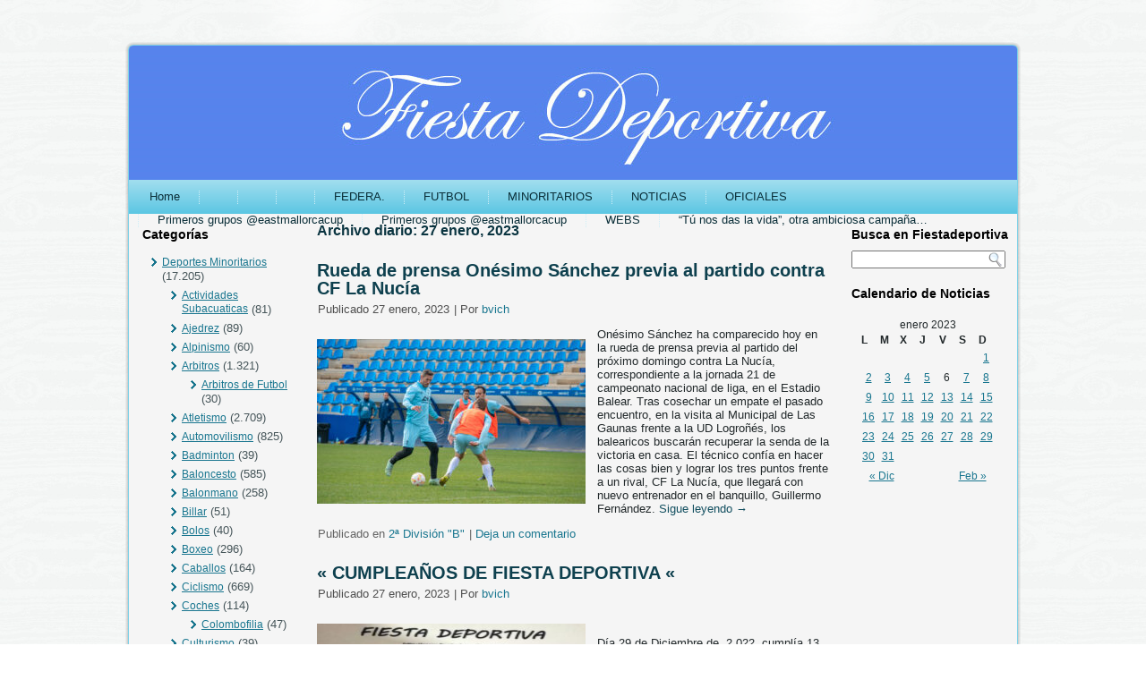

--- FILE ---
content_type: text/html; charset=UTF-8
request_url: http://www.fiestadeportiva.com/?m=20230127
body_size: 7403
content:
<!DOCTYPE html PUBLIC "-//W3C//DTD XHTML 1.0 Transitional//EN" "http://www.w3.org/TR/xhtml1/DTD/xhtml1-transitional.dtd">
<html xmlns="http://www.w3.org/1999/xhtml" lang="es">
<head profile="http://gmpg.org/xfn/11">
<meta http-equiv="Content-Type" content="text/html; charset=UTF-8" />
<title>27 | enero | 2023 | Fiestadeportiva.com</title>
<link rel="stylesheet" href="http://www.fiestadeportiva.com/wp-content/themes/FD2014/style.css" type="text/css" media="screen" />
<!--[if IE 6]><link rel="stylesheet" href="http://www.fiestadeportiva.com/wp-content/themes/FD2014/style.ie6.css" type="text/css" media="screen" /><![endif]-->
<!--[if IE 7]><link rel="stylesheet" href="http://www.fiestadeportiva.com/wp-content/themes/FD2014/style.ie7.css" type="text/css" media="screen" /><![endif]-->
<link rel="pingback" href="http://www.fiestadeportiva.com/xmlrpc.php" />
<link rel='dns-prefetch' href='//s.w.org' />
<link rel="alternate" type="application/rss+xml" title="Fiestadeportiva.com &raquo; Feed" href="http://www.fiestadeportiva.com/?feed=rss2" />
<link rel="alternate" type="application/rss+xml" title="Fiestadeportiva.com &raquo; RSS de los comentarios" href="http://www.fiestadeportiva.com/?feed=comments-rss2" />
		<script type="text/javascript">
			window._wpemojiSettings = {"baseUrl":"https:\/\/s.w.org\/images\/core\/emoji\/11\/72x72\/","ext":".png","svgUrl":"https:\/\/s.w.org\/images\/core\/emoji\/11\/svg\/","svgExt":".svg","source":{"concatemoji":"http:\/\/www.fiestadeportiva.com\/wp-includes\/js\/wp-emoji-release.min.js?ver=4.9.28"}};
			!function(e,a,t){var n,r,o,i=a.createElement("canvas"),p=i.getContext&&i.getContext("2d");function s(e,t){var a=String.fromCharCode;p.clearRect(0,0,i.width,i.height),p.fillText(a.apply(this,e),0,0);e=i.toDataURL();return p.clearRect(0,0,i.width,i.height),p.fillText(a.apply(this,t),0,0),e===i.toDataURL()}function c(e){var t=a.createElement("script");t.src=e,t.defer=t.type="text/javascript",a.getElementsByTagName("head")[0].appendChild(t)}for(o=Array("flag","emoji"),t.supports={everything:!0,everythingExceptFlag:!0},r=0;r<o.length;r++)t.supports[o[r]]=function(e){if(!p||!p.fillText)return!1;switch(p.textBaseline="top",p.font="600 32px Arial",e){case"flag":return s([55356,56826,55356,56819],[55356,56826,8203,55356,56819])?!1:!s([55356,57332,56128,56423,56128,56418,56128,56421,56128,56430,56128,56423,56128,56447],[55356,57332,8203,56128,56423,8203,56128,56418,8203,56128,56421,8203,56128,56430,8203,56128,56423,8203,56128,56447]);case"emoji":return!s([55358,56760,9792,65039],[55358,56760,8203,9792,65039])}return!1}(o[r]),t.supports.everything=t.supports.everything&&t.supports[o[r]],"flag"!==o[r]&&(t.supports.everythingExceptFlag=t.supports.everythingExceptFlag&&t.supports[o[r]]);t.supports.everythingExceptFlag=t.supports.everythingExceptFlag&&!t.supports.flag,t.DOMReady=!1,t.readyCallback=function(){t.DOMReady=!0},t.supports.everything||(n=function(){t.readyCallback()},a.addEventListener?(a.addEventListener("DOMContentLoaded",n,!1),e.addEventListener("load",n,!1)):(e.attachEvent("onload",n),a.attachEvent("onreadystatechange",function(){"complete"===a.readyState&&t.readyCallback()})),(n=t.source||{}).concatemoji?c(n.concatemoji):n.wpemoji&&n.twemoji&&(c(n.twemoji),c(n.wpemoji)))}(window,document,window._wpemojiSettings);
		</script>
		<style type="text/css">
img.wp-smiley,
img.emoji {
	display: inline !important;
	border: none !important;
	box-shadow: none !important;
	height: 1em !important;
	width: 1em !important;
	margin: 0 .07em !important;
	vertical-align: -0.1em !important;
	background: none !important;
	padding: 0 !important;
}
</style>
<script type='text/javascript' src='http://www.fiestadeportiva.com/wp-includes/js/jquery/jquery.js?ver=1.12.4'></script>
<script type='text/javascript' src='http://www.fiestadeportiva.com/wp-includes/js/jquery/jquery-migrate.min.js?ver=1.4.1'></script>
<link rel='https://api.w.org/' href='http://www.fiestadeportiva.com/index.php?rest_route=/' />
<link rel="EditURI" type="application/rsd+xml" title="RSD" href="http://www.fiestadeportiva.com/xmlrpc.php?rsd" />
<link rel="wlwmanifest" type="application/wlwmanifest+xml" href="http://www.fiestadeportiva.com/wp-includes/wlwmanifest.xml" /> 
<script type="text/javascript" src="http://www.fiestadeportiva.com/wp-content/themes/FD2014/script.js"></script>
</head>
<body 
class="archive date">
<div id="art-page-background-glare-wrapper">
    <div id="art-page-background-glare"></div>
</div>
<div id="art-main">
    <div class="cleared reset-box"></div>
    <div class="art-box art-sheet">
        <div class="art-box-body art-sheet-body">
            <div class="art-header">
                <div class="art-logo">
                        </div>
            </div>
            <div class="cleared reset-box"></div>
            <div class="art-bar art-nav">
                <div class="art-nav-outer">
            	
<ul class="art-hmenu">
	<li class="menu-item-home"><a href="http://www.fiestadeportiva.com" title="Home">Home</a>
	</li>
	<li class="menu-item-223656"><a href="http://www.fiestadeportiva.com/?page_id=223656"></a>
	</li>
	<li class="menu-item-223667"><a href="http://www.fiestadeportiva.com/?page_id=223667"></a>
	</li>
	<li class="menu-item-223669"><a href="http://www.fiestadeportiva.com/?page_id=223669"></a>
	</li>
	<li class="menu-item-2714"><a href="http://www.fiestadeportiva.com/?page_id=2714" title="FEDERA.">FEDERA.</a>
	</li>
	<li class="menu-item-2960"><a href="http://www.fiestadeportiva.com/?page_id=2960" title="FUTBOL">FUTBOL</a>
	</li>
	<li class="menu-item-2962"><a href="http://www.fiestadeportiva.com/?page_id=2962" title="MINORITARIOS">MINORITARIOS</a>
	</li>
	<li class="menu-item-2966"><a href="http://www.fiestadeportiva.com/?page_id=2966" title="NOTICIAS">NOTICIAS</a>
	</li>
	<li class="menu-item-2958"><a href="http://www.fiestadeportiva.com/?page_id=2958" title="OFICIALES">OFICIALES</a>
	</li>
	<li class="menu-item-223659"><a href="http://www.fiestadeportiva.com/?page_id=223659" title="Primeros grupos @eastmallorcacup">Primeros grupos @eastmallorcacup</a>
	</li>
	<li class="menu-item-223664"><a href="http://www.fiestadeportiva.com/?page_id=223664" title="Primeros grupos @eastmallorcacup">Primeros grupos @eastmallorcacup</a>
	</li>
	<li class="menu-item-2980"><a href="http://www.fiestadeportiva.com/?page_id=2980" title="WEBS">WEBS</a>
	</li>
	<li class="menu-item-132184"><a href="http://www.fiestadeportiva.com/?page_id=132184" title="“Tú nos das la vida”, otra ambiciosa campaña del Palma">“Tú nos das la vida”, otra ambiciosa campaña&hellip;</a>
	</li>
</ul>
                </div>
            </div>
            <div class="cleared reset-box"></div>
<div class="art-layout-wrapper">
    <div class="art-content-layout">
        <div class="art-content-layout-row">
            <div class="art-layout-cell art-sidebar1">
              <div class="art-box art-block widget widget_categories" id="categories-4">
    <div class="art-box-body art-block-body"><div class="art-bar art-blockheader">
    <h3 class="t">Categorías</h3>
</div><div class="art-box art-blockcontent">
    <div class="art-box-body art-blockcontent-body">		<ul>
	<li class="cat-item cat-item-4"><a href="http://www.fiestadeportiva.com/?cat=4" >Deportes Minoritarios</a> (17.205)
<ul class='children'>
	<li class="cat-item cat-item-35"><a href="http://www.fiestadeportiva.com/?cat=35" >Actividades Subacuaticas</a> (81)
</li>
	<li class="cat-item cat-item-18"><a href="http://www.fiestadeportiva.com/?cat=18" >Ajedrez</a> (89)
</li>
	<li class="cat-item cat-item-26"><a href="http://www.fiestadeportiva.com/?cat=26" >Alpinismo</a> (60)
</li>
	<li class="cat-item cat-item-30"><a href="http://www.fiestadeportiva.com/?cat=30" >Arbitros</a> (1.321)
	<ul class='children'>
	<li class="cat-item cat-item-70"><a href="http://www.fiestadeportiva.com/?cat=70" >Arbitros de Futbol</a> (30)
</li>
	</ul>
</li>
	<li class="cat-item cat-item-21"><a href="http://www.fiestadeportiva.com/?cat=21" >Atletismo</a> (2.709)
</li>
	<li class="cat-item cat-item-23"><a href="http://www.fiestadeportiva.com/?cat=23" >Automovilismo</a> (825)
</li>
	<li class="cat-item cat-item-48"><a href="http://www.fiestadeportiva.com/?cat=48" >Badminton</a> (39)
</li>
	<li class="cat-item cat-item-24"><a href="http://www.fiestadeportiva.com/?cat=24" >Baloncesto</a> (585)
</li>
	<li class="cat-item cat-item-42"><a href="http://www.fiestadeportiva.com/?cat=42" >Balonmano</a> (258)
</li>
	<li class="cat-item cat-item-32"><a href="http://www.fiestadeportiva.com/?cat=32" >Billar</a> (51)
</li>
	<li class="cat-item cat-item-31"><a href="http://www.fiestadeportiva.com/?cat=31" >Bolos</a> (40)
</li>
	<li class="cat-item cat-item-13"><a href="http://www.fiestadeportiva.com/?cat=13" >Boxeo</a> (296)
</li>
	<li class="cat-item cat-item-49"><a href="http://www.fiestadeportiva.com/?cat=49" >Caballos</a> (164)
</li>
	<li class="cat-item cat-item-17"><a href="http://www.fiestadeportiva.com/?cat=17" >Ciclismo</a> (669)
</li>
	<li class="cat-item cat-item-41"><a href="http://www.fiestadeportiva.com/?cat=41" >Coches</a> (114)
	<ul class='children'>
	<li class="cat-item cat-item-59"><a href="http://www.fiestadeportiva.com/?cat=59" >Colombofilia</a> (47)
</li>
	</ul>
</li>
	<li class="cat-item cat-item-60"><a href="http://www.fiestadeportiva.com/?cat=60" >Culturismo</a> (39)
</li>
	<li class="cat-item cat-item-33"><a href="http://www.fiestadeportiva.com/?cat=33" >Curling</a> (54)
</li>
	<li class="cat-item cat-item-50"><a href="http://www.fiestadeportiva.com/?cat=50" >Dardos</a> (25)
</li>
	<li class="cat-item cat-item-43"><a href="http://www.fiestadeportiva.com/?cat=43" >Entrenadores de Futbol</a> (117)
	<ul class='children'>
	<li class="cat-item cat-item-76"><a href="http://www.fiestadeportiva.com/?cat=76" >Equipos de Futbol</a> (11)
</li>
	</ul>
</li>
	<li class="cat-item cat-item-27"><a href="http://www.fiestadeportiva.com/?cat=27" >Futbol de Empresas</a> (167)
	<ul class='children'>
	<li class="cat-item cat-item-66"><a href="http://www.fiestadeportiva.com/?cat=66" >Futbol Veteranos</a> (17)
</li>
	</ul>
</li>
	<li class="cat-item cat-item-61"><a href="http://www.fiestadeportiva.com/?cat=61" >Futbol Playa</a> (65)
</li>
	<li class="cat-item cat-item-16"><a href="http://www.fiestadeportiva.com/?cat=16" >Futbol Sala</a> (1.751)
</li>
	<li class="cat-item cat-item-28"><a href="http://www.fiestadeportiva.com/?cat=28" >Hockey</a> (140)
</li>
	<li class="cat-item cat-item-51"><a href="http://www.fiestadeportiva.com/?cat=51" >Horarios</a> (11)
</li>
	<li class="cat-item cat-item-25"><a href="http://www.fiestadeportiva.com/?cat=25" >Lucha</a> (602)
</li>
	<li class="cat-item cat-item-10"><a href="http://www.fiestadeportiva.com/?cat=10" >Motos</a> (623)
</li>
	<li class="cat-item cat-item-45"><a href="http://www.fiestadeportiva.com/?cat=45" >Natacion</a> (259)
</li>
	<li class="cat-item cat-item-37"><a href="http://www.fiestadeportiva.com/?cat=37" >otros deportes minoritarios</a> (228)
	<ul class='children'>
	<li class="cat-item cat-item-65"><a href="http://www.fiestadeportiva.com/?cat=65" >Orientacion</a> (35)
		<ul class='children'>
	<li class="cat-item cat-item-74"><a href="http://www.fiestadeportiva.com/?cat=74" >Porteros</a> (22)
</li>
		</ul>
</li>
	</ul>
</li>
	<li class="cat-item cat-item-62"><a href="http://www.fiestadeportiva.com/?cat=62" >padel</a> (173)
</li>
	<li class="cat-item cat-item-22"><a href="http://www.fiestadeportiva.com/?cat=22" >Patinaje</a> (168)
</li>
	<li class="cat-item cat-item-53"><a href="http://www.fiestadeportiva.com/?cat=53" >Petanca</a> (198)
</li>
	<li class="cat-item cat-item-34"><a href="http://www.fiestadeportiva.com/?cat=34" >Piraguismo</a> (194)
	<ul class='children'>
	<li class="cat-item cat-item-73"><a href="http://www.fiestadeportiva.com/?cat=73" >Padbol</a> (3)
</li>
	</ul>
</li>
	<li class="cat-item cat-item-14"><a href="http://www.fiestadeportiva.com/?cat=14" >Rugby</a> (236)
</li>
	<li class="cat-item cat-item-11"><a href="http://www.fiestadeportiva.com/?cat=11" >Squash</a> (70)
</li>
	<li class="cat-item cat-item-12"><a href="http://www.fiestadeportiva.com/?cat=12" >Tenis</a> (2.850)
</li>
	<li class="cat-item cat-item-15"><a href="http://www.fiestadeportiva.com/?cat=15" >Tenis de Mesa</a> (170)
</li>
	<li class="cat-item cat-item-46"><a href="http://www.fiestadeportiva.com/?cat=46" >tir de fone</a> (115)
</li>
	<li class="cat-item cat-item-29"><a href="http://www.fiestadeportiva.com/?cat=29" >Tiro</a> (50)
</li>
	<li class="cat-item cat-item-47"><a href="http://www.fiestadeportiva.com/?cat=47" >Trote</a> (1)
</li>
	<li class="cat-item cat-item-20"><a href="http://www.fiestadeportiva.com/?cat=20" >Vela</a> (1.311)
</li>
	<li class="cat-item cat-item-19"><a href="http://www.fiestadeportiva.com/?cat=19" >Voley</a> (319)
</li>
	<li class="cat-item cat-item-55"><a href="http://www.fiestadeportiva.com/?cat=55" >Waterpolo</a> (7)
</li>
</ul>
</li>
	<li class="cat-item cat-item-56"><a href="http://www.fiestadeportiva.com/?cat=56" >Federacio</a> (328)
</li>
	<li class="cat-item cat-item-75"><a href="http://www.fiestadeportiva.com/?cat=75" >Flash</a> (4)
</li>
	<li class="cat-item cat-item-64"><a href="http://www.fiestadeportiva.com/?cat=64" >Foners</a> (2)
</li>
	<li class="cat-item cat-item-79"><a href="http://www.fiestadeportiva.com/?cat=79" >fotos para recordar</a> (1)
</li>
	<li class="cat-item cat-item-3"><a href="http://www.fiestadeportiva.com/?cat=3" >Fútbol</a> (11.966)
<ul class='children'>
	<li class="cat-item cat-item-39"><a href="http://www.fiestadeportiva.com/?cat=39" >2ª División &quot;B&quot;</a> (2.062)
</li>
	<li class="cat-item cat-item-36"><a href="http://www.fiestadeportiva.com/?cat=36" >Arbirtros</a> (6)
</li>
	<li class="cat-item cat-item-69"><a href="http://www.fiestadeportiva.com/?cat=69" >Forofos del Futbol</a> (1)
</li>
	<li class="cat-item cat-item-8"><a href="http://www.fiestadeportiva.com/?cat=8" >Fútbol Base</a> (2.093)
</li>
	<li class="cat-item cat-item-9"><a href="http://www.fiestadeportiva.com/?cat=9" >Fútbol Femenino</a> (573)
</li>
	<li class="cat-item cat-item-67"><a href="http://www.fiestadeportiva.com/?cat=67" >Galeria de Jugadores</a> (1)
</li>
	<li class="cat-item cat-item-7"><a href="http://www.fiestadeportiva.com/?cat=7" >Preferente</a> (2.924)
</li>
	<li class="cat-item cat-item-5"><a href="http://www.fiestadeportiva.com/?cat=5" >Real Mallorca</a> (1.186)
</li>
	<li class="cat-item cat-item-40"><a href="http://www.fiestadeportiva.com/?cat=40" >Regional</a> (889)
</li>
	<li class="cat-item cat-item-52"><a href="http://www.fiestadeportiva.com/?cat=52" >Resultados de Futbol</a> (6)
</li>
	<li class="cat-item cat-item-6"><a href="http://www.fiestadeportiva.com/?cat=6" >Tercera División</a> (2.134)
</li>
</ul>
</li>
	<li class="cat-item cat-item-84"><a href="http://www.fiestadeportiva.com/?cat=84" >Gente de Futbol para el futbol y por el futbol</a> (46)
</li>
	<li class="cat-item cat-item-85"><a href="http://www.fiestadeportiva.com/?cat=85" >Ginnasia</a> (1)
</li>
	<li class="cat-item cat-item-71"><a href="http://www.fiestadeportiva.com/?cat=71" >Golf</a> (1)
</li>
	<li class="cat-item cat-item-78"><a href="http://www.fiestadeportiva.com/?cat=78" >Miradas</a> (34)
</li>
	<li class="cat-item cat-item-81"><a href="http://www.fiestadeportiva.com/?cat=81" >My Book</a> (4)
</li>
	<li class="cat-item cat-item-63"><a href="http://www.fiestadeportiva.com/?cat=63" >Noticias</a> (22)
</li>
	<li class="cat-item cat-item-80"><a href="http://www.fiestadeportiva.com/?cat=80" >Pesca</a> (8)
</li>
	<li class="cat-item cat-item-77"><a href="http://www.fiestadeportiva.com/?cat=77" >Recuerdos</a> (3.355)
</li>
	<li class="cat-item cat-item-1"><a href="http://www.fiestadeportiva.com/?cat=1" >Sin categoría</a> (8.131)
<ul class='children'>
	<li class="cat-item cat-item-38"><a href="http://www.fiestadeportiva.com/?cat=38" >Entrevistas</a> (66)
	<ul class='children'>
	<li class="cat-item cat-item-54"><a href="http://www.fiestadeportiva.com/?cat=54" >Celebraciones</a> (42)
</li>
	</ul>
</li>
</ul>
</li>
	<li class="cat-item cat-item-83"><a href="http://www.fiestadeportiva.com/?cat=83" >Super Preferente</a> (183)
</li>
	<li class="cat-item cat-item-44"><a href="http://www.fiestadeportiva.com/?cat=44" >Trofeus</a> (692)
<ul class='children'>
	<li class="cat-item cat-item-57"><a href="http://www.fiestadeportiva.com/?cat=57" >Especiales &quot; Fiesta Deportiva &quot;</a> (628)
	<ul class='children'>
	<li class="cat-item cat-item-58"><a href="http://www.fiestadeportiva.com/?cat=58" >otras cosas</a> (576)
		<ul class='children'>
	<li class="cat-item cat-item-72"><a href="http://www.fiestadeportiva.com/?cat=72" >Noticias para el recuerdo</a> (36)
</li>
		</ul>
</li>
	</ul>
</li>
</ul>
</li>
		</ul>
		<div class="cleared"></div>
    </div>
</div>		<div class="cleared"></div>
    </div>
</div>              <div class="cleared"></div>
            </div>
            <div class="art-layout-cell art-content">
			


			<div class="art-box art-post breadcrumbs">
	    <div class="art-box-body art-post-body">
	            <div class="art-post-inner art-article">
	            	                <div class="art-postcontent">
	                    <!-- article-content -->
	                    <h4>Archivo diario: <span>27 enero, 2023</span></h4>	                    <!-- /article-content -->
	                </div>
	                <div class="cleared"></div>
	                	            </div>
			<div class="cleared"></div>
	    </div>
	</div>
	
	<div class="art-box art-post post-221257 post type-post status-publish format-standard hentry category-2-division-b" id="post-221257">
	    <div class="art-box-body art-post-body">
	            <div class="art-post-inner art-article">
	            <h2 class="art-postheader"><a href="http://www.fiestadeportiva.com/?p=221257" rel="bookmark" title="Rueda de prensa Onésimo Sánchez previa al partido contra CF La Nucía">Rueda de prensa Onésimo Sánchez previa al partido contra CF La Nucía</a></h2><div class="art-postheadericons art-metadata-icons"><span class="art-postdateicon"><span class="date">Publicado</span> <span class="entry-date" title="13:51">27 enero, 2023</span></span> | <span class="art-postauthoricon"><span class="author">Por</span> <span class="author vcard"><a class="url fn n" href="http://www.fiestadeportiva.com/?author=2" title="Ver todas las entradas de bvich">bvich</a></span></span></div>	                <div class="art-postcontent">
	                    <!-- article-content -->
	                    <p><a href="http://www.fiestadeportiva.com/wp-content/uploads/ATB-entreno-2.jpeg"><img class="alignleft size-medium wp-image-221259" src="http://www.fiestadeportiva.com/wp-content/uploads/ATB-entreno-2-300x184.jpeg" alt="" width="300" height="184" srcset="http://www.fiestadeportiva.com/wp-content/uploads/ATB-entreno-2-300x184.jpeg 300w, http://www.fiestadeportiva.com/wp-content/uploads/ATB-entreno-2-768x472.jpeg 768w, http://www.fiestadeportiva.com/wp-content/uploads/ATB-entreno-2-1024x629.jpeg 1024w, http://www.fiestadeportiva.com/wp-content/uploads/ATB-entreno-2.jpeg 1600w" sizes="(max-width: 300px) 100vw, 300px" /></a>Onésimo Sánchez ha comparecido hoy en la rueda de prensa previa al partido del próximo domingo contra La Nucía, correspondiente a la jornada 21 de campeonato nacional de liga, en el Estadio Balear. Tras cosechar un empate el pasado encuentro, en la visita al Municipal de Las Gaunas frente a la UD Logroñés, los balearicos buscarán recuperar la senda de la victoria en casa. El técnico confía en hacer las cosas bien y lograr los tres puntos frente a un rival, CF La Nucía, que llegará con nuevo entrenador en el banquillo, Guillermo Fernández. <a href="http://www.fiestadeportiva.com/?p=221257#more-221257" class="more-link">Sigue leyendo <span class="meta-nav">&rarr;</span></a></p>
	                    <!-- /article-content -->
	                </div>
	                <div class="cleared"></div>
	                <div class="art-postfootericons art-metadata-icons"><span class="art-postcategoryicon"><span class="categories">Publicado en</span> <a href="http://www.fiestadeportiva.com/?cat=39" rel="category">2ª División "B"</a></span> | <span class="art-postcommentsicon"><a href="http://www.fiestadeportiva.com/?p=221257#respond">Deja un comentario</a></span></div>	            </div>
			<div class="cleared"></div>
	    </div>
	</div>
	
	<div class="art-box art-post post-221190 post type-post status-publish format-standard hentry category-especiales-fiesta-deportiva" id="post-221190">
	    <div class="art-box-body art-post-body">
	            <div class="art-post-inner art-article">
	            <h2 class="art-postheader"><a href="http://www.fiestadeportiva.com/?p=221190" rel="bookmark" title="« CUMPLEAÑOS DE FIESTA DEPORTIVA «">« CUMPLEAÑOS DE FIESTA DEPORTIVA «</a></h2><div class="art-postheadericons art-metadata-icons"><span class="art-postdateicon"><span class="date">Publicado</span> <span class="entry-date" title="1:54">27 enero, 2023</span></span> | <span class="art-postauthoricon"><span class="author">Por</span> <span class="author vcard"><a class="url fn n" href="http://www.fiestadeportiva.com/?author=2" title="Ver todas las entradas de bvich">bvich</a></span></span></div>	                <div class="art-postcontent">
	                    <!-- article-content -->
	                    <p><a href="http://www.fiestadeportiva.com/wp-content/uploads/20230124_194748.jpg"><img class="alignleft size-medium wp-image-221191" src="http://www.fiestadeportiva.com/wp-content/uploads/20230124_194748-300x225.jpg" alt="" width="300" height="225" srcset="http://www.fiestadeportiva.com/wp-content/uploads/20230124_194748-300x225.jpg 300w, http://www.fiestadeportiva.com/wp-content/uploads/20230124_194748-768x576.jpg 768w, http://www.fiestadeportiva.com/wp-content/uploads/20230124_194748-1024x768.jpg 1024w" sizes="(max-width: 300px) 100vw, 300px" /></a></p>
<p>&nbsp;</p>
<p>Día 29 de Diciembre de  2.022, cumplía 13 años la web FIESTA DEPORTIVA, una página de internet que a medida que ha pasado el tiempo ha crecido, hasta llegar a ser una de las tres página que informan de todo lo relacionado no solo del fútbol, sino también de cualquier deporte que pertenezca a  la isla. La página se creó en el año 2009, siendo una de las pioneras en este tipo de información.</p>
<p>Hoy son a millares los lectores que cada semana, abren la página de Fiesta Deportiva para ver las noticias relacionadas con el mundo de la competición, siempre ello hace que apoyada por los seguidores y lectores de la web, sea dinámica, diligente, y rápida en dar la noticia correspondiente.</p>
<p>Entre los  festejos por la celebración del cumpleaños, el día 28 de Enero a las 16.30 horas, se celebrará un torneo de futbol escoletas, en el Campo Municipal de Son Ferriol, y que litigaran el CD.Ferriolense, el CD. Génova y la UD. Pla de na Tesa, en un triangular que se espera que sea muy competitivo, y atraiga a una gran afluencia de público.</p>
<p>Otro de los actos centrales será un sorteo para DOS personas que puedan disfrutar del Menú del día en el Restaurante de “ Es Recó “ de Son Ferriol.</p>
<p>Gracias a todos los colaboradores, que junto a los leyentes, son los que nos ayudan a mejorar día a día la página web FIESTA DEPORTIVA, la cual esperamos pueda seguir celebrando y compartiendo con sus lectores, muchos años más.</p>
<p>Su director y a la vez colaborador, redactor y fotógrafo  Bernardí Vich, desde estas líneas os quiere agradecer a todos los que habeís hecho posible esta celebración, con mención especial a los tres equipos que disputaran el torneo, junto a todo su elenco de técnicos, a los árbitros y a todos los asistentes en general.</p>
<p><strong>FIESTA DEPORTIVA</strong></p>
	                    <!-- /article-content -->
	                </div>
	                <div class="cleared"></div>
	                <div class="art-postfootericons art-metadata-icons"><span class="art-postcategoryicon"><span class="categories">Publicado en</span> <a href="http://www.fiestadeportiva.com/?cat=57" rel="category">Especiales " Fiesta Deportiva "</a></span> | <span class="art-postcommentsicon"><a href="http://www.fiestadeportiva.com/?p=221190#respond">Deja un comentario</a></span></div>	            </div>
			<div class="cleared"></div>
	    </div>
	</div>
	
				


              <div class="cleared"></div>
            </div>
            <div class="art-layout-cell art-sidebar2">
              <div class="art-box art-block widget widget_search" id="search-4">
    <div class="art-box-body art-block-body"><div class="art-bar art-blockheader">
    <h3 class="t">Busca en Fiestadeportiva</h3>
</div><div class="art-box art-blockcontent">
    <div class="art-box-body art-blockcontent-body"><form class="art-search" method="get" name="searchform" action="http://www.fiestadeportiva.com/">
  <div><input class="art-search-text" name="s" type="text" value="" /></div>
  <input class="art-search-button" type="submit" value="" />       
</form>		<div class="cleared"></div>
    </div>
</div>		<div class="cleared"></div>
    </div>
</div><div class="art-box art-block widget widget_calendar" id="calendar-4">
    <div class="art-box-body art-block-body"><div class="art-bar art-blockheader">
    <h3 class="t">Calendario de Noticias</h3>
</div><div class="art-box art-blockcontent">
    <div class="art-box-body art-blockcontent-body"><div id="calendar_wrap" class="calendar_wrap"><table id="wp-calendar">
	<caption>enero 2023</caption>
	<thead>
	<tr>
		<th scope="col" title="lunes">L</th>
		<th scope="col" title="martes">M</th>
		<th scope="col" title="miércoles">X</th>
		<th scope="col" title="jueves">J</th>
		<th scope="col" title="viernes">V</th>
		<th scope="col" title="sábado">S</th>
		<th scope="col" title="domingo">D</th>
	</tr>
	</thead>

	<tfoot>
	<tr>
		<td colspan="3" id="prev"><a href="http://www.fiestadeportiva.com/?m=202212">&laquo; Dic</a></td>
		<td class="pad">&nbsp;</td>
		<td colspan="3" id="next"><a href="http://www.fiestadeportiva.com/?m=202302">Feb &raquo;</a></td>
	</tr>
	</tfoot>

	<tbody>
	<tr>
		<td colspan="6" class="pad">&nbsp;</td><td><a href="http://www.fiestadeportiva.com/?m=20230101" aria-label="Entradas publicadas el 1 January, 2023">1</a></td>
	</tr>
	<tr>
		<td><a href="http://www.fiestadeportiva.com/?m=20230102" aria-label="Entradas publicadas el 2 January, 2023">2</a></td><td><a href="http://www.fiestadeportiva.com/?m=20230103" aria-label="Entradas publicadas el 3 January, 2023">3</a></td><td><a href="http://www.fiestadeportiva.com/?m=20230104" aria-label="Entradas publicadas el 4 January, 2023">4</a></td><td><a href="http://www.fiestadeportiva.com/?m=20230105" aria-label="Entradas publicadas el 5 January, 2023">5</a></td><td>6</td><td><a href="http://www.fiestadeportiva.com/?m=20230107" aria-label="Entradas publicadas el 7 January, 2023">7</a></td><td><a href="http://www.fiestadeportiva.com/?m=20230108" aria-label="Entradas publicadas el 8 January, 2023">8</a></td>
	</tr>
	<tr>
		<td><a href="http://www.fiestadeportiva.com/?m=20230109" aria-label="Entradas publicadas el 9 January, 2023">9</a></td><td><a href="http://www.fiestadeportiva.com/?m=20230110" aria-label="Entradas publicadas el 10 January, 2023">10</a></td><td><a href="http://www.fiestadeportiva.com/?m=20230111" aria-label="Entradas publicadas el 11 January, 2023">11</a></td><td><a href="http://www.fiestadeportiva.com/?m=20230112" aria-label="Entradas publicadas el 12 January, 2023">12</a></td><td><a href="http://www.fiestadeportiva.com/?m=20230113" aria-label="Entradas publicadas el 13 January, 2023">13</a></td><td><a href="http://www.fiestadeportiva.com/?m=20230114" aria-label="Entradas publicadas el 14 January, 2023">14</a></td><td><a href="http://www.fiestadeportiva.com/?m=20230115" aria-label="Entradas publicadas el 15 January, 2023">15</a></td>
	</tr>
	<tr>
		<td><a href="http://www.fiestadeportiva.com/?m=20230116" aria-label="Entradas publicadas el 16 January, 2023">16</a></td><td><a href="http://www.fiestadeportiva.com/?m=20230117" aria-label="Entradas publicadas el 17 January, 2023">17</a></td><td><a href="http://www.fiestadeportiva.com/?m=20230118" aria-label="Entradas publicadas el 18 January, 2023">18</a></td><td><a href="http://www.fiestadeportiva.com/?m=20230119" aria-label="Entradas publicadas el 19 January, 2023">19</a></td><td><a href="http://www.fiestadeportiva.com/?m=20230120" aria-label="Entradas publicadas el 20 January, 2023">20</a></td><td><a href="http://www.fiestadeportiva.com/?m=20230121" aria-label="Entradas publicadas el 21 January, 2023">21</a></td><td><a href="http://www.fiestadeportiva.com/?m=20230122" aria-label="Entradas publicadas el 22 January, 2023">22</a></td>
	</tr>
	<tr>
		<td><a href="http://www.fiestadeportiva.com/?m=20230123" aria-label="Entradas publicadas el 23 January, 2023">23</a></td><td><a href="http://www.fiestadeportiva.com/?m=20230124" aria-label="Entradas publicadas el 24 January, 2023">24</a></td><td><a href="http://www.fiestadeportiva.com/?m=20230125" aria-label="Entradas publicadas el 25 January, 2023">25</a></td><td><a href="http://www.fiestadeportiva.com/?m=20230126" aria-label="Entradas publicadas el 26 January, 2023">26</a></td><td><a href="http://www.fiestadeportiva.com/?m=20230127" aria-label="Entradas publicadas el 27 January, 2023">27</a></td><td><a href="http://www.fiestadeportiva.com/?m=20230128" aria-label="Entradas publicadas el 28 January, 2023">28</a></td><td><a href="http://www.fiestadeportiva.com/?m=20230129" aria-label="Entradas publicadas el 29 January, 2023">29</a></td>
	</tr>
	<tr>
		<td><a href="http://www.fiestadeportiva.com/?m=20230130" aria-label="Entradas publicadas el 30 January, 2023">30</a></td><td><a href="http://www.fiestadeportiva.com/?m=20230131" aria-label="Entradas publicadas el 31 January, 2023">31</a></td>
		<td class="pad" colspan="5">&nbsp;</td>
	</tr>
	</tbody>
	</table></div>		<div class="cleared"></div>
    </div>
</div>		<div class="cleared"></div>
    </div>
</div><div class="art-widget widget widget_text" id="text-3"><div class="art-widget-content">			<div class="textwidget"><script async src="//pagead2.googlesyndication.com/pagead/js/adsbygoogle.js"></script>
<!-- FD2 -->
<ins class="adsbygoogle"
     style="display:block"
     data-ad-client="ca-pub-3027239685188800"
     data-ad-slot="8798827901"
     data-ad-format="auto"></ins>
<script>
(adsbygoogle = window.adsbygoogle || []).push({});
</script></div>
		</div></div><div class="art-widget widget widget_text" id="text-7"><div class="art-widget-content">			<div class="textwidget"><script>
  (function(i,s,o,g,r,a,m){i['GoogleAnalyticsObject']=r;i[r]=i[r]||function(){
  (i[r].q=i[r].q||[]).push(arguments)},i[r].l=1*new Date();a=s.createElement(o),
  m=s.getElementsByTagName(o)[0];a.async=1;a.src=g;m.parentNode.insertBefore(a,m)
  })(window,document,'script','//www.google-analytics.com/analytics.js','ga');

  ga('create', 'UA-47145616-1', 'fiestadeportiva.com');
  ga('send', 'pageview');

</script></div>
		</div></div>              <div class="cleared"></div>
            </div>
        </div>
    </div>
</div>
<div class="cleared"></div>
    <div class="art-footer">
                <div class="art-footer-body">
                


                    <a href="http://www.fiestadeportiva.com/?feed=rss2" class='art-rss-tag-icon' title="Fiestadeportiva.com RSS Feed"></a>
                            <div class="art-footer-text">
                                <p><a href="info@fiestadeportiva.com">Contacta con nosotros</a></p>

<p>Copyright fiestadeportiva.com © 2014. All Rights Reserved.</p>                            </div>
                    <div class="cleared"></div>
                </div>
            </div>
    		<div class="cleared"></div>
        </div>
    </div>
    <div class="cleared"></div>
    <p class="art-page-footer"></p>
    <div class="cleared"></div>
</div>
    <div id="wp-footer">
	        <script type='text/javascript' src='http://www.fiestadeportiva.com/wp-includes/js/wp-embed.min.js?ver=4.9.28'></script>
	        <!-- 100 queries. 1,119 seconds. -->
    </div>
</body>
</html>



--- FILE ---
content_type: text/html; charset=utf-8
request_url: https://www.google.com/recaptcha/api2/aframe
body_size: 267
content:
<!DOCTYPE HTML><html><head><meta http-equiv="content-type" content="text/html; charset=UTF-8"></head><body><script nonce="DnU3CkH9yx2vI-dCq4NmkA">/** Anti-fraud and anti-abuse applications only. See google.com/recaptcha */ try{var clients={'sodar':'https://pagead2.googlesyndication.com/pagead/sodar?'};window.addEventListener("message",function(a){try{if(a.source===window.parent){var b=JSON.parse(a.data);var c=clients[b['id']];if(c){var d=document.createElement('img');d.src=c+b['params']+'&rc='+(localStorage.getItem("rc::a")?sessionStorage.getItem("rc::b"):"");window.document.body.appendChild(d);sessionStorage.setItem("rc::e",parseInt(sessionStorage.getItem("rc::e")||0)+1);localStorage.setItem("rc::h",'1769217215274');}}}catch(b){}});window.parent.postMessage("_grecaptcha_ready", "*");}catch(b){}</script></body></html>

--- FILE ---
content_type: text/css
request_url: http://www.fiestadeportiva.com/wp-content/themes/FD2014/style.css
body_size: 7152
content:
/*
Theme Name: FD2014
Theme URI: 
Description: Artisteer-generated theme
Version: 1.0
Author: Fiestadeportiva.com
Author URI: www.fiestadeportiva.com
Tags: fixed width, three columns, valid XHTML, widgets
*/

/* begin Page */
/* Created by Artisteer v3.1.0.48375 */

#art-main, table
{
   font-family: Arial, Helvetica, Sans-Serif;
   font-style: normal;
   font-weight: normal;
   font-size: 13px;
}

h1, h2, h3, h4, h5, h6, p, a, ul, ol, li
{
   margin: 0;
   padding: 0;
}

.art-postcontent,
.art-postheadericons,
.art-postfootericons,
.art-blockcontent-body,
ul.art-vmenu a 
{
   text-align: left;
}

.art-postcontent,
.art-postcontent li,
.art-postcontent table,
.art-postcontent a,
.art-postcontent a:link,
.art-postcontent a:visited,
.art-postcontent a.visited,
.art-postcontent a:hover,
.art-postcontent a.hovered
{
   font-family: Arial, Helvetica, Sans-Serif;
}

.art-postcontent p
{
   margin: 12px 0;
}

.art-postcontent h1, .art-postcontent h1 a, .art-postcontent h1 a:link, .art-postcontent h1 a:visited, .art-postcontent h1 a:hover,
.art-postcontent h2, .art-postcontent h2 a, .art-postcontent h2 a:link, .art-postcontent h2 a:visited, .art-postcontent h2 a:hover,
.art-postcontent h3, .art-postcontent h3 a, .art-postcontent h3 a:link, .art-postcontent h3 a:visited, .art-postcontent h3 a:hover,
.art-postcontent h4, .art-postcontent h4 a, .art-postcontent h4 a:link, .art-postcontent h4 a:visited, .art-postcontent h4 a:hover,
.art-postcontent h5, .art-postcontent h5 a, .art-postcontent h5 a:link, .art-postcontent h5 a:visited, .art-postcontent h5 a:hover,
.art-postcontent h6, .art-postcontent h6 a, .art-postcontent h6 a:link, .art-postcontent h6 a:visited, .art-postcontent h6 a:hover,
.art-blockheader .t, .art-blockheader .t a, .art-blockheader .t a:link, .art-blockheader .t a:visited, .art-blockheader .t a:hover,
.art-vmenublockheader .t, .art-vmenublockheader .t a, .art-vmenublockheader .t a:link, .art-vmenublockheader .t a:visited, .art-vmenublockheader .t a:hover,
.art-logo-name, .art-logo-name a, .art-logo-name a:link, .art-logo-name a:visited, .art-logo-name a:hover,
.art-logo-text, .art-logo-text a, .art-logo-text a:link, .art-logo-text a:visited, .art-logo-text a:hover,
.art-postheader, .art-postheader a, .art-postheader a:link, .art-postheader a:visited, .art-postheader a:hover
{
   font-family: Arial, Helvetica, Sans-Serif;
   font-style: normal;
   font-weight: bold;
   font-size: 22px;
   text-decoration: none;
}

.art-postcontent a
{
   text-decoration: none;
   color: #114E5F;
}

.art-postcontent a:link
{
   text-decoration: none;
   color: #114E5F;
}

.art-postcontent a:visited, .art-postcontent a.visited
{
   color: #545454;
}

.art-postcontent  a:hover, .art-postcontent a.hover
{
   text-decoration: underline;
   color: #19768F;
}

.art-postcontent h1
{
   color: #19768F;
   margin: 10px 0 0;
   font-size: 26px;
}

.art-blockcontent h1
{
   margin: 10px 0 0;
   font-size: 26px;
}

.art-postcontent h1 a, .art-postcontent h1 a:link, .art-postcontent h1 a:hover, .art-postcontent h1 a:visited, .art-blockcontent h1 a, .art-blockcontent h1 a:link, .art-blockcontent h1 a:hover, .art-blockcontent h1 a:visited 
{
   font-size: 26px;
}

.art-postcontent h2
{
   color: #19768F;
   margin: 10px 0 0;
}

.art-blockcontent h2
{
   margin: 10px 0 0;
}

.art-postcontent h3
{
   color: #313C3F;
   margin: 10px 0 0;
   font-size: 18px;
}

.art-blockcontent h3
{
   margin: 10px 0 0;
   font-size: 18px;
}

.art-postcontent h3 a, .art-postcontent h3 a:link, .art-postcontent h3 a:hover, .art-postcontent h3 a:visited, .art-blockcontent h3 a, .art-blockcontent h3 a:link, .art-blockcontent h3 a:hover, .art-blockcontent h3 a:visited 
{
   font-size: 18px;
}

.art-postcontent h4
{
   color: #0B3541;
   margin: 10px 0 0;
   font-size: 16px;
}

.art-blockcontent h4
{
   margin: 10px 0 0;
   font-size: 16px;
}

.art-postcontent h4 a, .art-postcontent h4 a:link, .art-postcontent h4 a:hover, .art-postcontent h4 a:visited, .art-blockcontent h4 a, .art-blockcontent h4 a:link, .art-blockcontent h4 a:hover, .art-blockcontent h4 a:visited 
{
   font-size: 16px;
}

.art-postcontent h5
{
   color: #0B3541;
   margin: 10px 0 0;
   font-size: 14px;
}

.art-blockcontent h5
{
   margin: 10px 0 0;
   font-size: 14px;
}

.art-postcontent h5 a, .art-postcontent h5 a:link, .art-postcontent h5 a:hover, .art-postcontent h5 a:visited, .art-blockcontent h5 a, .art-blockcontent h5 a:link, .art-blockcontent h5 a:hover, .art-blockcontent h5 a:visited 
{
   font-size: 14px;
}

.art-postcontent h6
{
   color: #114E5F;
   margin: 10px 0 0;
   font-size: 13px;
}

.art-blockcontent h6
{
   margin: 10px 0 0;
   font-size: 13px;
}

.art-postcontent h6 a, .art-postcontent h6 a:link, .art-postcontent h6 a:hover, .art-postcontent h6 a:visited, .art-blockcontent h6 a, .art-blockcontent h6 a:link, .art-blockcontent h6 a:hover, .art-blockcontent h6 a:visited 
{
   font-size: 13px;
}

ul
{
   list-style-type: none;
}

ol
{
   list-style-position: inside;
}

html, body
{
   height:100%;
}

#art-main
{
   position: relative;
   z-index: 0;
   width: 100%;
   min-height: 100%;
   left: 0;
   top: 0;
   cursor:default;
   overflow:hidden;
}

#art-page-background-glare-wrapper {
   position: fixed;
   width:100%;
}

#art-page-background-glare
{
   position: relative;
   top: 0;
   max-width:800px;
   min-width: 1000px;
   height:160px;
   margin: 0 auto;
   background-image: url('images/page_gl.png');
   background-repeat: no-repeat;
   background-position: center top;
}

body
{
   padding: 0;
   margin:0;
   min-width: 1000px;
   color: #22292B;
   background-color: #FFFFFF;
   background-image: url('images/Bottom_texture.jpg');
   background-repeat: repeat;
   background-attachment: fixed;
   background-position: top left;
}

.cleared
{
   display:block;
   clear: both;
   float: none;
   margin: 0;
   padding: 0;
   border: none;
   font-size: 0;
   height:0;
   overflow:hidden;
}

.reset-box
{
   overflow:hidden;
   display:table;
}

form
{
   padding: 0 !important;
   margin: 0 !important;
}

table.position
{
   position: relative;
   width: 100%;
   table-layout: fixed;
}

/* Start Box */
.art-box, .art-box-body {
   margin:0 auto;
   position:relative;
}
.art-box:before, .art-box:after, .art-box-body:before, .art-box-body:after {
   position:absolute;
   top:0;
   bottom:0;
   content:' ';
   background-repeat: no-repeat;
   line-height:0;
}
.art-box:before,.art-box-body:before{
   left:0;
}
.art-box:after,.art-box-body:after{
   right:0;
}
.art-box:before {
   overflow:hidden;
   background-position: bottom left;
   direction: ltr;
   z-index:-3;
}
.art-box:after {
   background-position: bottom right;
   z-index:-3;
}
.art-box-body:before, .art-box-body:after {
   background-repeat:repeat-y;
}
.art-box-body:before {
   background-position: top left;
   z-index:-3;
}
.art-box-body:after {
   background-position: top right;
   z-index:-3;
}

.art-box .art-box:before, .art-box .art-box:after, .art-box-body .art-box-body:before, .art-box-body .art-box-body:after {
   z-index:-2;
}
.art-box .art-box .art-box:before, .art-box .art-box .art-box:after, .art-box-body .art-box-body .art-box-body:before, .art-box-body .art-box-body .art-box-body:after {
   z-index:-1;
}
/* End Box */

/* Start Bar */
.art-bar {
   position:relative;
}
.art-bar:before, .art-bar:after {
   position:absolute;
   top:0;
   bottom:0;
   content:' ';
   background-repeat:repeat;
   z-index:-1;
}
.art-bar:before {
   left:0;
   background-position: top left;
}
.art-bar:after {
   right:0;
   background-position: top right;
}
/* End Bar */

li h1, .art-postcontent li h1, .art-blockcontent-body li h1 
{
   margin:1px;
} 
li h2, .art-postcontent li h2, .art-blockcontent-body li h2 
{
   margin:1px;
} 
li h3, .art-postcontent li h3, .art-blockcontent-body li h3 
{
   margin:1px;
} 
li h4, .art-postcontent li h4, .art-blockcontent-body li h4 
{
   margin:1px;
} 
li h5, .art-postcontent li h5, .art-blockcontent-body li h5 
{
   margin:1px;
} 
li h6, .art-postcontent li h6, .art-blockcontent-body li h6 
{
   margin:1px;
} 
li p, .art-postcontent li p, .art-blockcontent-body li p 
{
   margin:1px;
} 
/* end Page */

/* begin Box, Sheet */
.art-sheet
{
   max-width:1000px;
   margin-top: 47px;
   margin-bottom: -3px;
   cursor:auto;
   width: 1000px;
}
.art-sheet-body 
{
   padding:4px;
   min-width:28px;
   min-height:28px;
   padding-top:4px;
   padding-bottom:4px;
}
.art-sheet:before, .art-sheet:after 
{
   content: url('images/sheet_t.png');
   font-size: 0;
   background-image: url('images/sheet_b.png');
}
.art-sheet:after{
   clip:rect(auto, auto, auto, 982px);
}
.art-sheet:before,.art-sheet-body:before{
   right:18px;
}
.art-sheet-body:after{
   width: 18px;
   top:18px;
   bottom:18px;
   background-image:url('images/sheet.png');
}
.art-sheet-body:before{
   top:18px;
   bottom:18px;
   background-image:url('images/sheet.png');
}

/* end Box, Sheet */

/* begin Header */
div.art-header
{
   margin: 0 auto;
   position: relative;
   width:100%;
   height: 150px;
   margin-top: 0;
   margin-bottom: 0;
}

.art-header:before
{
   position: absolute;
   display:block;
   content:' ';
   z-index:-2;
   top: 0;
   width:100%;
   height: 150px;
   background-image: url('images/header.png');
   background-repeat: no-repeat;
   background-position:top center;
}

.art-header:after
{
   position: absolute;
   z-index:-1;
   display:block;
   content:' ';
   top: 0;
   left:5px;
   right:5px;
   height: 150px;
   background-image: url('images/header.jpg');
   background-repeat: no-repeat;
   background-position: center center;
}
/* end Header */

/* begin Logo */
div.art-logo
{
   display: block;
   position: absolute;
   top: 20px;
   left: 0;
   margin-left: 0;
}

/* end Logo */

/* begin Menu */
/* menu structure */

ul.art-hmenu a, ul.art-hmenu a:link, ul.art-hmenu a:visited, ul.art-hmenu a:hover 
{
   outline: none;
   position: relative;
   z-index: 11;
}

ul.art-hmenu, ul.art-hmenu ul
{
   display: block;
   margin: 0;
   padding: 0;
   border: 0;
   list-style-type: none;
}

ul.art-hmenu li
{
   margin: 0;
   padding: 0;
   border: 0;
   display: block;
   float: left;
   position: relative;
   z-index: 5;
   background: none;
}

ul.art-hmenu li:hover{
   z-index: 10000;
   white-space: normal;
}
ul.art-hmenu li li{
   float: none;
   width: auto;
}
ul.art-hmenu li:hover>ul {
   visibility: visible;
   top: 100%;
}
ul.art-hmenu li li:hover>ul {
   top: 0;
   left: 100%;
}
ul.art-hmenu:after, ul.art-hmenu ul:after
{
   content: ".";
   height: 0;
   display: block;
   visibility: hidden;
   overflow: hidden;
   clear: both;
}
ul.art-hmenu, ul.art-hmenu ul {
   min-height: 0;
}

ul.art-hmenu ul
{
   visibility: hidden;
   position: absolute;
   z-index: 10;
   left: 0;
   top: 0;
   background-image: url('images/spacer.gif');
   padding: 10px 30px 30px 30px;
   margin: -10px 0 0 -30px;
}

ul.art-hmenu ul.art-hmenu-left-to-right {
   right: auto;
   left: 0;
   margin: -10px 0 0 -30px;
}
ul.art-hmenu ul.art-hmenu-right-to-left {
   left: auto;
   right: 0;
   margin: -10px -30px 0 0;
}

ul.art-hmenu ul ul
{
   padding: 30px 30px 30px 10px;
   margin: -30px 0 0 -10px;
   margin-left: -11px;
   z-index: -1;
}

ul.art-hmenu ul ul.art-hmenu-left-to-right
{
   right: auto;
   left: 0;
   padding: 30px 30px 30px 10px;
   margin: -30px 0 0 -10px;
   margin-left: -11px;
}

ul.art-hmenu ul ul.art-hmenu-right-to-left
{
   left: auto;
   right: 0;
   padding: 30px 10px 30px 30px;
   margin: -30px -10px 0 0;
   margin-right: -11px;
}

ul.art-hmenu li li:hover>ul.art-hmenu-left-to-right {
   right: auto;
   left: 100%;
}
ul.art-hmenu li li:hover>ul.art-hmenu-right-to-left {
   left: auto;
   right: 100%;
}

ul.art-hmenu{
   position:relative;
   padding: 6px 6px 6px 6px;
   float: left;
}

/* end menu structure */

/* menu bar */

.art-nav
{
   margin:0 auto;
   min-height: 38px;
   z-index: 100;
   margin-top: 0;
   margin-bottom: 0;
}

.art-nav:before, .art-nav:after{
   background-image: url('images/nav.png');
}
.art-nav:before{
   right: 5px;
}
.art-nav:after{
   width: 5px;
}
/* end menu bar */
.art-nav-outer{
   position:absolute;
   width:100%;
}

/* end Menu */

/* begin MenuItem */
ul.art-hmenu>li>a
{
   position: relative;
   display: block;
   height: 26px;
   cursor: pointer;
   text-decoration: none;
   color: #0A2E38;
   padding: 0 17px;
   line-height: 26px;
   text-align: center;
}

ul.art-hmenu>li>a:before, ul.art-hmenu>li>a:after
{
   position: absolute;
   display: block;
   content:' ';
   top: 0;
   bottom:0;
   z-index: -1;
   background-image: url('images/menuitem.png');
}

ul.art-hmenu>li>a:before
{
   left: 0;
   right: 3px;
   background-position: top left;
}

ul.art-hmenu>li>a:after
{
   width: 3px;
   right: 0;
   background-position: top right;
}

.art-hmenu a, .art-hmenu a:link, .art-hmenu a:visited, .art-hmenu a:hover
{
   text-align: left;
   text-decoration: none;
}

ul.art-hmenu>li>a.active:before {
   background-position: bottom left;
} 
ul.art-hmenu>li>a.active:after {
   background-position: bottom right;
}
ul.art-hmenu>li>a.active {
   color: #D9D9D9;
}

ul.art-hmenu>li>a:hover:before, ul.art-hmenu>li:hover>a:before {
   background-position: center left;
}
ul.art-hmenu>li>a:hover:after, ul.art-hmenu>li:hover>a:after {
   background-position: center right;
}
ul.art-hmenu>li>a:hover, ul.art-hmenu>li:hover>a{
   color: #DDE3E4;
}

/* end MenuItem */

/* begin MenuSeparator */
ul.art-hmenu>li:before
{
   position:absolute;
   display: block;
   content:' ';
   top:0;
   left:  -9px;
   width:9px;
   height: 26px;
   background: url('images/menuseparator.png') center center no-repeat;
}

ul.art-hmenu>li {
   margin-left:9px;
}
ul.art-hmenu>li:first-child {
   margin-left:0;
}

ul.art-hmenu>li:first-child:before{
   display:none;
}
/* end MenuSeparator */

/* begin MenuSubItem */
.art-hmenu ul a
{
   display: block;
   white-space: nowrap;
   height: 24px;
   background-image: url('images/subitem.png');
   background-position: left top;
   background-repeat: repeat-x;
   border-width: 1px;
   border-style: solid;
   border-top-width: 0;
   border-color: #949494;
   min-width: 7em;
   text-align: left;
   text-decoration: none;
   line-height: 24px;
   color: #0B3541;
   margin:0;
   padding: 0 22px;
}

.art-hmenu ul>li:first-child>a
{
   border-top-width: 1px;
}

.art-hmenu ul a:link, .art-hmenu ul a:visited, .art-hmenu ul a:hover, .art-hmenu ul a:active
{
   text-align: left;
   text-decoration: none;
   line-height: 24px;
   color: #0B3541;
   margin:0;
   padding: 0 22px;
}

.art-hmenu ul li a:hover
{
   color: #CBEDF6;
   background-position: left bottom;
   border-color: #25AFD4;
   border-top-width: 1px !important;
}

.art-hmenu ul li a.art-hmenu-before-hovered
{
   border-bottom-width: 0 !important;
}

.art-hmenu ul li:hover>a
{
   color: #CBEDF6;
   background-position: left bottom;
   border-color: #25AFD4;
   border-top-width: 1px !important;
}

/* end MenuSubItem */

/* begin Layout */
.art-layout-wrapper
{
   position:relative;
   margin:0 auto 0 auto;
}

.art-content-layout
{
   display: table;
   width:100%;
   table-layout: fixed;
   border-collapse: collapse;
}

.art-content-layout-row {
   display: table-row;
}

.art-layout-cell
{
   display: table-cell;
   vertical-align: top;
}
/* end Layout */

/* begin Box, Block, VMenuBlock */
.art-vmenublock
{
   max-width:992px;
   margin: 10px;
}
.art-vmenublock-body 
{
   padding:0;
}

/* end Box, Block, VMenuBlock */

/* begin BlockHeader, VMenuBlockHeader */
.art-vmenublockheader {
   margin-bottom: 0;
   min-height: 26px;
   line-height:26px;
}

.art-vmenublockheader .t
{
   min-height: 26px;
   line-height:26px;
   color: #000000;
   font-size: 14px;
   margin:0;
   padding: 0 5px 0 5px;
   white-space: nowrap;
}

.art-vmenublockheader .t a,
.art-vmenublockheader .t a:link,
.art-vmenublockheader .t a:visited, 
.art-vmenublockheader .t a:hover
{
   color: #000000;
   font-size: 14px;
}

/* end BlockHeader, VMenuBlockHeader */

/* begin Box, Box, VMenuBlockContent */
.art-vmenublockcontent
{
   max-width:992px;
}
.art-vmenublockcontent-body 
{
   padding:0;
}

/* end Box, Box, VMenuBlockContent */

/* begin VMenu */
ul.art-vmenu, ul.art-vmenu ul
{
   list-style: none;
   display: block;
}

ul.art-vmenu, ul.art-vmenu li
{
   display: block;
   margin: 0;
   padding: 0;
   width: auto;
   line-height: 0;
}

ul.art-vmenu
{
   margin-top: 0;
   margin-bottom: 0;
}

ul.art-vmenu ul
{
   display: none;
   margin: 0;
   padding: 0;
   position:relative;
   margin-left: 0;
   margin-right: 0;
}

ul.art-vmenu ul.active
{
   display: block;
}
/* end VMenu */

/* begin VMenuItem */
ul.art-vmenu a 
{
   display: block;
   cursor: pointer;
   z-index:0;
   text-decoration: none;
   font-family: Arial, Helvetica, Sans-Serif;
   font-style: normal;
   font-weight: normal;
   font-size: 12px;
   margin-left:0;
   margin-right:0;
   position:relative;
}

ul.art-vmenu li{
   position:relative;
}

ul.art-vmenu>li>a 
{
   color: #4A5A5E;
   padding: 0 11px 0 11px;
   height: 30px;
   line-height: 30px;
   white-space: nowrap;
}

ul.art-vmenu>li>a.active {
   color: #1F92B2;
}
ul.art-vmenu a:hover, ul.art-vmenu a.active:hover {
   color: #145D71;
}

ul.art-vmenu>li>a:before, ul.art-vmenu>li>a:after 
{
   position: absolute;
   display: block;
   content: ' ';
   z-index:-1;
   background-image: url('images/vmenuitem.png');
   top:0;
   height:30px;
}

ul.art-vmenu>li>a:before{
   left: 0;
   right: 4px;
   background-position: top left;
}
ul.art-vmenu>li>a:after{
   width: 4px;
   right: 0;
   background-position: top right;
}
ul.art-vmenu>li>a.active:before {
   background-position: bottom left;
}
ul.art-vmenu>li>a.active:after {
   background-position: bottom right;
}
ul.art-vmenu>li>a:hover {
   background-color: transparent;
}
ul.art-vmenu>li>a:hover:before  {
   background-position: center left;
}
ul.art-vmenu>li>a:hover:after {
   background-position: center right;
}

ul.art-vmenu>li{
   margin-top:4px;
}
ul.art-vmenu>li>ul{
   margin-top:4px;
   padding-bottom: 0;
}
ul.art-vmenu>li:first-child{
   margin-top:0;
}

/* end VMenuItem */

/* begin VMenuSubItem */
ul.art-vmenu ul li{
   margin: 0;
   padding: 0;
}
ul.art-vmenu li li, ul.art-vmenu li li a {
   position:relative;
}

ul.art-vmenu ul a
{
   display: block;
   position:relative;
   white-space: nowrap;
   height: 24px;
   overflow: visible;
   background-image: url('images/vsubitem.png');
   background-repeat: repeat-x;
   background-position: top left;
   padding:0;
   padding-left:15px;
   padding-right:15px;
   line-height: 24px;
   color: #7E959A;
   margin-left: 0;
   margin-right: 0;
}

ul.art-vmenu ul a.active{
   background-position: bottom left;
}
ul.art-vmenu ul a:hover{
   background-position: center left;
   line-height: 24px;
   color: #7E959A;
   margin-left: 0;
   margin-right: 0;
}
ul.art-vmenu ul li li a:hover, ul.art-vmenu ul li li a:hover.active{
   background-position: left center;
}

ul.art-vmenu ul a:link, ul.art-vmenu ul a:visited, ul.art-vmenu ul a:active
{
   line-height: 24px;
   color: #7E959A;
   margin-left: 0;
   margin-right: 0;
}

ul.art-vmenu>li>ul>li:first-child{
   padding-top: 0;
   margin-top:0;
}
 
ul.art-vmenu li li{
   position:relative;
   margin-top:0;
}

ul.art-vmenu ul ul a{
   padding-left:30px;
}
ul.art-vmenu ul ul ul a{
   padding-left:45px;
}
ul.art-vmenu ul ul ul ul a{
   padding-left:60px;
}
ul.art-vmenu ul ul ul ul ul a{
   padding-left:75px;
}

ul.art-vmenu ul li a.active {
   color: #1F92B2;
}
ul.art-vmenu ul li a:hover, ul.art-vmenu ul li a:hover.active {
   color: #3F4D50;
}

/* end VMenuSubItem */

/* begin Box, Block */
.art-block
{
   max-width:992px;
   margin: 10px;
}
.art-block-body 
{
   padding:0;
}

div.art-block img
{
   /* WARNING do NOT collapse this to 'border' - inheritance! */
  border-width: 0;
   margin: 0;
}

/* end Box, Block */

/* begin BlockHeader */
.art-blockheader {
   margin-bottom: 0;
   min-height: 26px;
   line-height:26px;
}

.art-blockheader .t
{
   min-height: 26px;
   line-height:26px;
   color: #000000;
   font-size: 14px;
   margin:0;
   padding: 0 5px 0 5px;
   white-space: nowrap;
}

.art-blockheader .t a,
.art-blockheader .t a:link,
.art-blockheader .t a:visited, 
.art-blockheader .t a:hover
{
   color: #000000;
   font-size: 14px;
}

/* end BlockHeader */

/* begin Box, BlockContent */
.art-blockcontent
{
   max-width:992px;
}
.art-blockcontent-body 
{
   padding:5px;
   color: #22292B;
   font-family: Arial, Helvetica, Sans-Serif;
   font-size: 12px;
}
.art-blockcontent-body table,
.art-blockcontent-body li, 
.art-blockcontent-body a,
.art-blockcontent-body a:link,
.art-blockcontent-body a:visited,
.art-blockcontent-body a:hover
{
   color: #22292B;
   font-family: Arial, Helvetica, Sans-Serif;
   font-size: 12px;
}

.art-blockcontent-body p
{
   margin: 12px 0;
}

.art-blockcontent-body a, .art-blockcontent-body a:link
{
   color: #19768F;
   text-decoration: underline;
}

.art-blockcontent-body a:visited, .art-blockcontent-body a.visited
{
   color: #8C8C8C;
   text-decoration: none;
}

.art-blockcontent-body a:hover, .art-blockcontent-body a.hover
{
   color: #229DBF;
   text-decoration: none;
}

.art-blockcontent-body ul li
{
   font-size: 13px;
   line-height: 125%;
   color: #465559;
   margin: 5px 0 0 10px;
   padding: 0 0 0 12px;
   background-image: url('images/blockcontentbullets.png');
   background-repeat: no-repeat;
   background-position: top left;
}
/* end Box, BlockContent */

/* begin Button */
span.art-button-wrapper>a.art-button,
span.art-button-wrapper>a.art-button:link,
span.art-button-wrapper>input.art-button,
span.art-button-wrapper>button.art-button
{
   text-decoration: none;
   font-family: Arial, Helvetica, Sans-Serif;
   font-style: normal;
   font-weight: normal;
   font-size: 12px;
   position:relative;
   top:0;
   display: inline-block;
   vertical-align: middle;
   white-space: nowrap;
   text-align: center;
   color: #082730 !important;
   width: auto;
   outline: none;
   border: none;
   background: none;
   line-height: 31px;
   height: 31px;
   margin: 0 !important;
   padding: 0 16px !important;
   overflow: visible;
   cursor: pointer;
   text-indent: 0;
}

.art-button img, span.art-button-wrapper img
{
   margin: 0;
   vertical-align: middle;
}

span.art-button-wrapper
{
   vertical-align: middle;
   display: inline-block;
   position: relative;
   height: 31px;
   overflow: hidden;
   white-space: nowrap;
   text-indent: 0;
   width: auto;
   max-width:992px;
   margin: 0;
   padding: 0;
   z-index: 0;
}

.firefox2 span.art-button-wrapper
{
   display: block;
   float: left;
}

input, select, textarea
{
   vertical-align: middle;
   font-family: Arial, Helvetica, Sans-Serif;
   font-style: normal;
   font-weight: normal;
   font-size: 12px;
}

div.art-block select 
{
   width:96%;
}

span.art-button-wrapper.hover>.art-button, span.art-button-wrapper.hover>a.art-button:link
{
   color: #1F1F1F !important;
   text-decoration: none !important;
}

span.art-button-wrapper.active>.art-button, span.art-button-wrapper.active>a.art-button:link
{
   color: #161B1D !important;
}

span.art-button-wrapper>span.art-button-l, span.art-button-wrapper>span.art-button-r
{
   display: block;
   position: absolute;
   top: 0;
   bottom: 0;
   margin: 0;
   padding: 0;
   background-image: url('images/button.png');
   background-repeat: no-repeat;
}

span.art-button-wrapper>span.art-button-l
{
   left: 0;
   right: 10px;
   background-position: top left;
}

span.art-button-wrapper>span.art-button-r
{
   width: 10px;
   right: 0;
   background-position: top right;
}

span.art-button-wrapper.hover>span.art-button-l
{
   background-position: center left;
}

span.art-button-wrapper.hover>span.art-button-r
{
   background-position: center right;
}

span.art-button-wrapper.active>span.art-button-l
{
   background-position: bottom left;
}

span.art-button-wrapper.active>span.art-button-r
{
   background-position: bottom right;
}

span.art-button-wrapper input
{
   float: none !important;
}
/* end Button */

/* begin Box, Post */
.art-post
{
   max-width:992px;
   margin: 0;
}
.art-post-body 
{
   padding:10px;
}

a img
{
   border: 0;
}

.art-article img, img.art-article, .art-block img, .art-footer img
{
   border-color: #C7C7C7;
   border-style: solid;
   border-width: 0;
   margin: 7px 7px 7px 7px;
}

.art-metadata-icons img
{
   border: none;
   vertical-align: middle;
   margin: 2px;
}

.art-article table, table.art-article
{
   border-collapse: collapse;
   margin: 1px;
}

.art-post .art-content-layout-br
{
   height: 0;
}

.art-article th, .art-article td
{
   padding: 2px;
   border: solid 1px #A6A6A6;
   vertical-align: top;
   text-align: left;
}

.art-article th
{
   text-align: center;
   vertical-align: middle;
   padding: 7px;
}

pre
{
   overflow: auto;
   padding: 0.1em;
}

/* end Box, Post */

/* begin PostHeaderIcon */
.art-postheader
{
   color: #0B3541;
   margin: 5px 0;
   line-height: 1em;
   font-size: 20px;
}

.art-postheader a, 
.art-postheader a:link, 
.art-postheader a:visited,
.art-postheader a.visited,
.art-postheader a:hover,
.art-postheader a.hovered
{
   font-size: 20px;
}

.art-postheader a, .art-postheader a:link
{
   text-align: left;
   text-decoration: none;
   color: #0E404E;
}

.art-postheader a:visited, .art-postheader a.visited
{
   color: #3F4D50;
}

.art-postheader a:hover,  .art-postheader a.hovered
{
   color: #19768F;
}

/* end PostHeaderIcon */

/* begin PostIcons, PostHeaderIcons */
.art-postheadericons,
.art-postheadericons a,
.art-postheadericons a:link,
.art-postheadericons a:visited,
.art-postheadericons a:hover
{
   font-family: Arial, Helvetica, Sans-Serif;
   color: #4F4F4F;
}

.art-postheadericons
{
   padding: 1px;
}

.art-postheadericons a, .art-postheadericons a:link
{
   text-decoration: none;
   color: #19768F;
}

.art-postheadericons a:visited, .art-postheadericons a.visited
{
   font-style: italic;
   font-weight: normal;
   color: #19768F;
}

.art-postheadericons a:hover, .art-postheadericons a.hover
{
   font-style: italic;
   font-weight: normal;
   text-decoration: underline;
   color: #229DBF;
}

/* end PostIcons, PostHeaderIcons */

/* begin PostIcon, PostDateIcon */
span.art-postdateicon
{
   display:inline-block;
   line-height: 1em;
}

span.art-postdateicon:after
{
   content: '.';
   width: 1px;
   visibility: hidden;
   display: inline-block;
}/* end PostIcon, PostDateIcon */

/* begin PostIcon, PostAuthorIcon */
span.art-postauthoricon
{
   display:inline-block;
   line-height: 1em;
}

span.art-postauthoricon:after
{
   content: '.';
   width: 1px;
   visibility: hidden;
   display: inline-block;
}/* end PostIcon, PostAuthorIcon */

/* begin PostIcon, PostEditIcon */
span.art-postediticon
{
   display:inline-block;
   line-height: 1em;
}

span.art-postediticon:after
{
   content: '.';
   width: 1px;
   visibility: hidden;
   display: inline-block;
}/* end PostIcon, PostEditIcon */

/* begin PostBullets */
.art-postcontent ol, .art-postcontent ul
{
   margin: 1em 0 1em 2em;
   padding: 0;
}

.art-postcontent li
{
   font-size: 13px;
   color: #465559;
   margin: 3px 0 0 -15px;
   padding: 0 0 0 13px;
}

.art-postcontent li ol, .art-post li ul
{
   margin: 0.5em 0 0.5em 2em;
   padding: 0;
}

.art-postcontent ol>li
{
   background: none;
   padding-left: 0;
   /* overrides overflow for "ul li" and sets the default value */
  overflow: visible;
}

.art-postcontent ul>li
{
   background-image: url('images/postbullets.png');
   background-repeat: no-repeat;
   background-position: top left;
   padding-left: 13px;
   /* makes "ul li" not to align behind the image if they are in the same line */
  overflow-x: visible;
   overflow-y: hidden;
}

/* end PostBullets */

/* begin PostQuote */
blockquote,
blockquote a, .art-postcontent blockquote a, .art-blockcontent blockquote a, .art-footer blockquote a,
blockquote a:link, .art-postcontent blockquote a:link, .art-blockcontent blockquote a:link, .art-footer blockquote a:link,
blockquote a:visited, .art-postcontent blockquote a:visited, .art-blockcontent blockquote a:visited, .art-footer blockquote a:visited,
blockquote a:hover, .art-postcontent blockquote a:hover, .art-blockcontent blockquote a:hover, .art-footer blockquote a:hover
{
   color: #0F0F0F;
   font-style: italic;
   font-weight: normal;
   text-align: left;
}

/* Override native 'p' margins*/
blockquote p,
.art-postcontent blockquote p,
.art-blockcontent blockquote p,
.art-footer blockquote p
{
   margin: 0;
   margin: 5px 0;
}

blockquote
{
   margin: 10px;
   padding: 10px;
   background-color: #E0E0E0;
   margin-left: 50px;
   padding-left: 38px;
   background-image: url('images/postquote.png');
   background-position: left top;
   background-repeat: no-repeat;
   /* makes block not to align behind the image if they are in the same line */
  overflow: auto;
   clear:both;
}

/* end PostQuote */

/* begin PostIcons, PostFooterIcons */
.art-postfootericons,
.art-postfootericons a,
.art-postfootericons a:link,
.art-postfootericons a:visited,
.art-postfootericons a:hover
{
   font-family: Arial, Helvetica, Sans-Serif;
   color: #636363;
}

.art-postfootericons
{
   padding: 1px;
}

.art-postfootericons a, .art-postfootericons a:link
{
   text-decoration: none;
   color: #19768F;
}

.art-postfootericons a:visited, .art-postfootericons a.visited
{
   color: #19768F;
}

.art-postfootericons a:hover, .art-postfootericons a.hover
{
   color: #229DBF;
}

/* end PostIcons, PostFooterIcons */

/* begin PostIcon, PostCategoryIcon */
span.art-postcategoryicon
{
   display:inline-block;
   line-height: 1em;
}

span.art-postcategoryicon:after
{
   content: '.';
   width: 1px;
   visibility: hidden;
   display: inline-block;
}/* end PostIcon, PostCategoryIcon */

/* begin PostIcon, PostTagIcon */
span.art-posttagicon
{
   display:inline-block;
   line-height: 1em;
}

span.art-posttagicon:after
{
   content: '.';
   width: 1px;
   visibility: hidden;
   display: inline-block;
}/* end PostIcon, PostTagIcon */

/* begin PostIcon, PostCommentsIcon */
span.art-postcommentsicon
{
   display:inline-block;
   line-height: 1em;
}

span.art-postcommentsicon:after
{
   content: '.';
   width: 1px;
   visibility: hidden;
   display: inline-block;
}/* end PostIcon, PostCommentsIcon */

/* begin Footer */
.art-footer
{
   position: relative;
   margin-top:0;
   margin-bottom:0;
   width: 100%;
}

.art-footer-body
{
   position:relative;
   padding: 5px;
   color: #22292B;
   font-size: 11px;
}

.art-footer-body ul li
{
   color: #2D3739;
   padding: 0 0 0 13px;
   background-image: url('images/footerbullets.png');
   background-repeat: no-repeat;
   background-position: top left;
}

.art-footer-body:before
{
   position: absolute;
   content:' ';
   z-index:-2;
   left:0;
   right:0;
   top:0;
   bottom:5px;
   background-image: url('images/footer.png');
   background-position:bottom left;
}

.art-footer:before, .art-footer:after 
{
   position: absolute;
   content:' ';
   z-index:-2;
   bottom:0;
   height:5px;
   background-image: url('images/footer_b.png');
}

.art-footer:before
{
   left:0;
   right:5px;
   background-position: bottom left;
}

.art-footer:after
{
   right:0;
   width:5px;
   background-position: bottom right;
}

.art-footer-body .art-rss-tag-icon
{
   position: absolute;
   left:   6px;
   bottom:5px;
   z-index:1;
}

.art-rss-tag-icon
{
   display: block;
   background-image: url('images/rssicon.png');
   background-position: center right;
   background-repeat: no-repeat;
   height: 32px;
   width: 32px;
   cursor: default;
}

.art-footer-text p
{
   padding:0;
   margin:0;
   text-align: center;
}

.art-footer-body a,
.art-footer-body a:link,
.art-footer-body a:visited,
.art-footer-body a:hover,
.art-footer-body td, 
.art-footer-body th,
.art-footer-body caption
{
   color: #22292B;
   font-size: 11px;
}

.art-footer-text
{
   min-height: 33px;
   padding-left: 10px;
   padding-right: 10px;
   text-align: center;
}

.art-footer-body a,
.art-footer-body a:link
{
   color: #0C3945;
   text-decoration: none;
}

.art-footer-body a:visited
{
   color: #384447;
}

.art-footer-body a:hover
{
   color: #13596C;
   text-decoration: underline;
}

div.art-footer img
{
   /* WARNING do NOT collapse this to 'border' - inheritance! */
  border-width: 0;
   margin: 0;
}/* end Footer */

/* begin PageFooter */
.art-page-footer, 
.art-page-footer a,
.art-page-footer a:link,
.art-page-footer a:visited,
.art-page-footer a:hover
{
   font-family: Arial;
   font-size: 10px;
   letter-spacing: normal;
   word-spacing: normal;
   font-style: normal;
   font-weight: normal;
   text-decoration: underline;
   color: #1B7D98;
}

.art-page-footer
{
   position: relative;
   z-index: 10;
   padding: 1em;
   text-align: center;
   text-decoration: none;
   color: #4F6064;
}
/* end PageFooter */

/* begin WordPress, Template.WordPress */
form.art-search {
   display:block;
   position: relative;
   width: 98%;
   padding:0;
   margin:0 auto !important;
   border: none;
}

form.art-search div {
   margin: 0 18px 0 -2px;
}

input.art-search-text {
   display: block;
   margin: 0;
   width: 100%;
   padding-right: 16px;
}

input.art-search-button
{
   display: block;
   position: absolute;
   right: 0;
   top: 0;
   height: 100%;
   padding: 0;
   margin: 0;
   width: 16px;
   background:url('images/search.png') center center no-repeat;
   border: none;
}
/* end WordPress, Template.WordPress */

/* begin LayoutCell, sidebar1 */
.art-content-layout .art-sidebar1
{
   width: 200px;
}
/* end LayoutCell, sidebar1 */

/* begin LayoutCell, sidebar2 */
.art-content-layout .art-sidebar2
{
   width: 200px;
}
/* end LayoutCell, sidebar2 */

textarea#comment
{
   width:99%;
}

ul#comments-list div.avatar
{
   float:right;
}

ul#comments-list, ul#comments-list li
{
   background: none;
   padding:0;
}

ul#comments-list li li
{
   margin-left: 20px;
}

div.avatar
{
   position:relative;
   margin: 7px;
   border: 1px solid #aaa;
   padding: 1px;
   background: #fff;
   float:left;
}

div.avatar img, div.avatar img.wp-post-image
{
   margin:0 !important;
   padding:0;
   border:none;
}

span.page-navi-outer, span.page-navi-inner 
{
   position:relative;
   display:block;
   float:left;
   margin:0;
   padding:0;
}

span.page-navi-outer
{
   margin: 1px;
   border: 1px solid #aaa;
}

span.page-navi-inner 
{
   padding: 1px;
   min-width:14px;
   line-height:18px;
   text-align:center;
   border: 2px solid #fff;
   font-weight:bold;
}

a span.page-navi-inner, span.page-navi-caption span.page-navi-inner 
{
   border-width:1px;
   font-weight:normal;
}

a span.page-navi-outer, span.page-navi-caption
{
   margin:2px 1px;
}

ul#comments-list li cite
{
   font-size: 1.2em;
}

#commentform textarea
{
   width: 100%;
}

#commentform
{
   text-align:left;
}

.rtl #commentform
{
   text-align:right;
}

img.wp-smiley
{
   border: none;
   margin: 1px;
   vertical-align:middle;
   padding: 0;
}

.navigation
{
   display: block;
   text-align: center;
}

/* Recommended by http://codex.wordpress.org/CSS */
/* Begin */
.aligncenter, div.aligncenter, .art-article .aligncenter img, .aligncenter img.art-article, .aligncenter img, img.aligncenter
{
   display: block;
   margin-left: auto;
   margin-right: auto;
}

p.aligncenter , p.center 
{
   text-align: center;
}

.alignleft
{
   float: left;
}

.alignright
{
   float: right;
}

.alignright img, img.alignright
{
   margin: 1em;
   margin-right: 0;
}

.alignleft img, img.alignleft
{
   margin: 1em;
   margin-left: 0;
}

.wp-caption
{
   border: 1px solid #ddd;
   background-color: #f3f3f3;
   padding-top: 4px;
   margin: 10px;
   text-align: center;
}

.wp-caption img
{
   margin: 0;
   padding: 0;
   border: 0 none;
}

.wp-caption p.wp-caption-text
{
   font-size: 11px;
   line-height: 17px;
   padding: 0 4px 5px;
   margin: 0;
}

.wp-caption p
{
   text-align: center;
}

.gallery {
   margin: 0 auto 18px;
   clear:both;
   overflow:hidden;
   letter-spacing: normal;
}

.gallery .gallery-item {
   float: left;
   margin-top: 0;
   text-align: center;
   width: 33%;
}
.gallery img {
   border: 10px solid #f1f1f1;
}

.gallery .gallery-caption {
   color: #888;
   font-size: 12px;
   margin: 0 0 12px;
}

.gallery dl {
   margin: 0;
}

.gallery br+br {
   display: none;
}
/* End */

.hidden
{
   display: none;
}

/* Calendar */
#wp-calendar {
   empty-cells: show;
   margin: 10px auto 0;
   width: 155px;
}

#wp-calendar #next a {
   padding-right: 10px;
   text-align: right;
}

#wp-calendar #prev a {
   padding-left: 10px;
   text-align: left;
}

#wp-calendar a {
   display: block;
}

#wp-calendar caption {
   text-align: center;
   width: 100%;
}

#wp-calendar td {
   padding: 3px 0;
   text-align: center;
}

.art-content {
   position: relative;
   z-index: 1;
}

#todays-events{
   position: relative;
   z-index: 11;
}

#upcoming-events{
   position: relative;
   z-index: 10;
}

img.wp-post-image 
{
   margin:0 5px 5px 0 !important;
}

ul#comments-list li
{
   list-style-image: none;
   background:none;
   list-style-type:none;
}

div.art-footer div.art-content-layout
{
   margin:0 auto;
   width:100%;
}

div.art-layout-cell-size1 
{
   width:100%;
}

div.art-layout-cell-size2 
{
   width:50%;
}
div.art-layout-cell-size3 
{
   width:33%;
}

div.art-layout-cell-size4
{
   width:25%;
}

.art-widget-title
{
   padding:0 0 0 24px;
   margin-bottom:0;
}

div.art-center-wrapper
{
   position: relative;
   float: right;
   right: 50%;
}

div.art-center-inner
{
   position: relative;
   float: left;
   left: 50%;
}

.firefox2 div.art-center-inner
{
   float: none;
}

div.breadcrumbs h4, 
div.breadcrumbs p, 
li.pingback p, 
#respond p,
h3#reply-title, 
h4#comments, 
h4.box-title
{
   margin:0;
}

#respond .comment-notes {
   margin-bottom: 1em;
}

.form-allowed-tags {
   line-height: 1em;
}

#comments-list #respond {
   margin-left: 20px !important;
}

#cancel-comment-reply-link {
   font-size: 12px;
   font-weight: normal;
   line-height: 18px;
}

#respond .required {
   color: #ff4b33;
   font-weight: bold;
}

#respond label {
   font-size: 12px;
}

#respond input {
   margin: 0 0 9px;
   width: 98%;
}

#respond textarea {
   width: 98%;
}

#respond .form-allowed-tags {
   font-size: 12px;
   line-height: 18px;
}

#respond .form-allowed-tags code {
   font-size: 11px;
}

#respond .form-submit {
   margin: 12px 0;
}

#respond .form-submit input {
   font-size: 14px;
   width: auto;
}

.art-footer .art-widget-title 
{
   font-size:1.2em;
   padding: 0;
}

.art-footer .art-widget,
.art-footer .art-widget a,
.art-footer .art-widget a:link,
.art-footer .art-widget a:visited,
.art-footer .art-widget a:hover
{
   color: #22292B;
   font-size: 11px;
   text-align: left;
}

.art-footer .art-widget a,
.art-footer .art-widget a:link
{
   color: #0C3945;
   text-decoration: none;
}

.art-footer .art-widget a:visited
{
   color: #384447;
}

.art-footer .art-widget a:hover
{
   color: #13596C;
   text-decoration: underline;
}

DIV[id^="GMPmap"] IMG 
{
   margin: 0;
}


